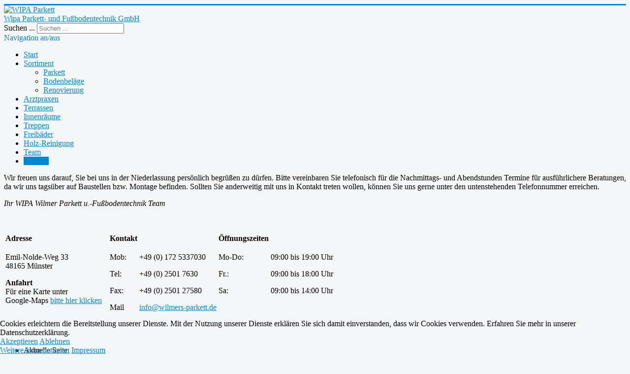

--- FILE ---
content_type: text/html; charset=utf-8
request_url: https://www.wipa-parkett.de/kontakt
body_size: 4714
content:
<!DOCTYPE html>
<html lang="de-de" dir="ltr">

<head>
<script type="text/javascript">  (function(){ function blockCookies(disableCookies, disableLocal, disableSession){ if(disableCookies == 1){ if(!document.__defineGetter__){ Object.defineProperty(document, 'cookie',{ get: function(){ return ''; }, set: function(){ return true;} }); }else{ var oldSetter = document.__lookupSetter__('cookie'); if(oldSetter) { Object.defineProperty(document, 'cookie', { get: function(){ return ''; }, set: function(v){ if(v.match(/reDimCookieHint\=/) || v.match(/9a8eb5c2fd71ff58378ffb9602e6fb21\=/)) { oldSetter.call(document, v); } return true; } }); } } var cookies = document.cookie.split(';'); for (var i = 0; i < cookies.length; i++) { var cookie = cookies[i]; var pos = cookie.indexOf('='); var name = ''; if(pos > -1){ name = cookie.substr(0, pos); }else{ name = cookie; } if(name.match(/reDimCookieHint/)) { document.cookie = name + '=; expires=Thu, 01 Jan 1970 00:00:00 GMT'; } } } if(disableLocal == 1){ window.localStorage.clear(); window.localStorage.__proto__ = Object.create(window.Storage.prototype); window.localStorage.__proto__.setItem = function(){ return undefined; }; } if(disableSession == 1){ window.sessionStorage.clear(); window.sessionStorage.__proto__ = Object.create(window.Storage.prototype); window.sessionStorage.__proto__.setItem = function(){ return undefined; }; } } blockCookies(1,1,1); }()); </script>


	<meta name="viewport" content="width=device-width, initial-scale=1.0" />
	<meta charset="utf-8" />
	<base href="https://www.wipa-parkett.de/kontakt" />
	<meta name="keywords" content="Holzreinigung, Parkettrenovierung, Bodenbeläge" />
	<meta name="author" content="Super User" />
	<meta name="description" content="Ihr Meisterbetrieb für Parkett- und Fußbodentechnik in Münster, Holzreinigung, Parkettrenovierung, Treppenarbeiten und Outdoor-Terrassen in Münster. " />
	<title>Kontakt</title>
	<link href="/templates/protostar/favicon.ico" rel="shortcut icon" type="image/vnd.microsoft.icon" />
	<link href="https://www.wipa-parkett.de/component/search/?Itemid=479&amp;format=opensearch" rel="search" title="Suchen WIPA Parkett" type="application/opensearchdescription+xml" />
	<link href="/plugins/system/jce/css/content.css?badb4208be409b1335b815dde676300e" rel="stylesheet" />
	<link href="/templates/protostar/css/template.css?ec016c8cb1efd62527ae250cb3b704af" rel="stylesheet" />
	<link href="/plugins/system/cookiehint/css/blue.css?ec016c8cb1efd62527ae250cb3b704af" rel="stylesheet" />
	<style>

	body.site {
		border-top: 3px solid #0088cc;
		background-color: #f4f6f7;
	}
	a {
		color: #0088cc;
	}
	.nav-list > .active > a,
	.nav-list > .active > a:hover,
	.dropdown-menu li > a:hover,
	.dropdown-menu .active > a,
	.dropdown-menu .active > a:hover,
	.nav-pills > .active > a,
	.nav-pills > .active > a:hover,
	.btn-primary {
		background: #0088cc;
	}div.mod_search63 input[type="search"]{ width:auto; }#redim-cookiehint-bottom {position: fixed; z-index: 99999; left: 0px; right: 0px; bottom: 0px; top: auto !important;}
	</style>
	<script src="/media/jui/js/jquery.js?ec016c8cb1efd62527ae250cb3b704af"></script>
	<script src="/media/jui/js/jquery-noconflict.js?ec016c8cb1efd62527ae250cb3b704af"></script>
	<script src="/media/jui/js/jquery-migrate.js?ec016c8cb1efd62527ae250cb3b704af"></script>
	<script src="/media/system/js/caption-uncompressed.js?ec016c8cb1efd62527ae250cb3b704af"></script>
	<script src="/media/jui/js/bootstrap.js?ec016c8cb1efd62527ae250cb3b704af"></script>
	<script src="/templates/protostar/js/template.js?ec016c8cb1efd62527ae250cb3b704af"></script>
	<!--[if lt IE 9]><script src="/media/jui/js/html5-uncompressed.js?ec016c8cb1efd62527ae250cb3b704af"></script><![endif]-->
	<!--[if lt IE 9]><script src="/media/system/js/html5fallback-uncompressed.js?ec016c8cb1efd62527ae250cb3b704af"></script><![endif]-->
	<script>
jQuery(window).on('load',  function() {
				new JCaption('img.caption');
			});
	</script>

</head>
<body class="site com_content view-article no-layout no-task itemid-479">
	<!-- Body -->
	<div class="body" id="top">
		<div class="container">
			<!-- Header -->
			<header class="header" role="banner">
				<div class="header-inner clearfix">
					<a class="brand pull-left" href="/">
						<img src="https://www.wipa-parkett.de/images/WIPA-logo-mittel.png" alt="WIPA Parkett" />													<div class="site-description">Wipa Parkett- und Fußbodentechnik GmbH</div>											</a>
					<div class="header-search pull-right">
						<div class="search mod_search63">
	<form action="/kontakt" method="post" class="form-inline" role="search">
		<label for="mod-search-searchword63" class="element-invisible">Suchen ...</label> <input name="searchword" id="mod-search-searchword63" maxlength="200"  class="inputbox search-query input-medium" type="search" size="20" placeholder="Suchen ..." />		<input type="hidden" name="task" value="search" />
		<input type="hidden" name="option" value="com_search" />
		<input type="hidden" name="Itemid" value="479" />
	</form>
</div>

					</div>
				</div>
			</header>
							<nav class="navigation" role="navigation">
					<div class="navbar pull-left">
						<a class="btn btn-navbar collapsed" data-toggle="collapse" data-target=".nav-collapse">
							<span class="element-invisible">Navigation an/aus</span>
							<span class="icon-bar"></span>
							<span class="icon-bar"></span>
							<span class="icon-bar"></span>
						</a>
					</div>
					<div class="nav-collapse">
						<ul class="nav menu nav-pills mod-list">
<li class="item-464 default"><a href="/" >Start</a></li><li class="item-444 deeper parent"><a href="/sortiment" >Sortiment</a><ul class="nav-child unstyled small"><li class="item-521"><a href="/sortiment/parkett" >Parkett</a></li><li class="item-524"><a href="/sortiment/bodenbelaege" >Bodenbeläge</a></li><li class="item-522"><a href="/sortiment/parkett-renovieren" >Renovierung</a></li></ul></li><li class="item-811"><a href="/arztpraxen" >Arztpraxen</a></li><li class="item-812"><a href="/terrassen" >Terrassen</a></li><li class="item-815"><a href="/innenraeume" >Innenräume</a></li><li class="item-813"><a href="/treppen" >Treppen</a></li><li class="item-814"><a href="/freibaeder" >Freibäder</a></li><li class="item-611"><a href="/terrassenreinigung" >Holz-Reinigung</a></li><li class="item-207"><a href="/unser-team" >Team</a></li><li class="item-479 current active"><a href="/kontakt" >Kontakt</a></li></ul>

					</div>
				</nav>
						
			<div class="row-fluid">
								<main id="content" role="main" class="span12">
					<!-- Begin Content -->
					
					<div id="system-message-container">
	</div>

					<div class="item-page" itemscope itemtype="https://schema.org/Article">
	<meta itemprop="inLanguage" content="de-DE" />
	
		
						
		
	
	
		
								<div itemprop="articleBody">
		<p>Wir freuen uns darauf, Sie bei uns in der Niederlassung persönlich begrüßen zu dürfen. Bitte vereinbaren Sie telefonisch für die Nachmittags- und Abendstunden Termine für ausführlichere Beratungen, da wir uns tagsüber auf Baustellen bzw. Montage befinden. Sollten Sie anderweitig mit uns in Kontakt treten wollen, können Sie uns gerne unter den untenstehenden Telefonnummer erreichen.</p>
<p><em>Ihr WIPA Wilmer Parkett u.-Fußbodentechnik Team</em></p>
<p>&nbsp;</p>
<table>
<tbody>
<tr>
<td style="text-align: left; vertical-align: top;"><strong>Adresse</strong></td>
<td style="text-align: left; vertical-align: top;">&nbsp;&nbsp;</td>
<td style="text-align: left; vertical-align: top;"><strong>Kontakt</strong></td>
<td style="text-align: left; vertical-align: top;">&nbsp;</td>
<td style="text-align: left; vertical-align: top;"><strong>Öffnungszeiten</strong></td>
<td style="text-align: left; vertical-align: top;">&nbsp;</td>
</tr>
<tr>
<td style="text-align: left; vertical-align: top;">
<p><span><span>Emil-Nolde-Weg&nbsp;33</span><br /> <span>48165 </span><span>Münster</span></span></p>
<p><strong>Anfahrt</strong><br />Für eine Karte unter <br />Google-Maps <a href="https://maps.google.de/maps?expflags=enable_star_based_justifications:true&amp;ie=UTF8&amp;cid=9873642828825699697&amp;q=WIPA+Karl-H.+Wilmer+Parkett-+und+Fu%C3%9Fbodentechnik+GmbH&amp;iwloc=A&amp;gl=DE&amp;hl=de" target="_blank" rel="noopener">bitte hier klicken</a></p>
</td>
<td style="text-align: left; vertical-align: top;">&nbsp;</td>
<td style="text-align: left; vertical-align: top;">
<p style="text-align: left;">Mob:</p>
<p>Tel:</p>
<p>Fax:</p>
<p>Mail</p>
</td>
<td style="text-align: left; vertical-align: top;">
<p>+49 (0) 172 5337030</p>
<p><span>+49 (0) 2501 7630</span></p>
<p><span>+49 (0) 2501 27580</span></p>
<p><a href="mailto:%20info@wilmers-parkett.de" target="_blank"><span><span id="cloak41980009af83dbae16f0274a311651c4">Diese E-Mail-Adresse ist vor Spambots geschützt! Zur Anzeige muss JavaScript eingeschaltet sein!</span><script type='text/javascript'>
				document.getElementById('cloak41980009af83dbae16f0274a311651c4').innerHTML = '';
				var prefix = '&#109;a' + 'i&#108;' + '&#116;o';
				var path = 'hr' + 'ef' + '=';
				var addy41980009af83dbae16f0274a311651c4 = '&#105;nf&#111;' + '&#64;';
				addy41980009af83dbae16f0274a311651c4 = addy41980009af83dbae16f0274a311651c4 + 'w&#105;lm&#101;rs-p&#97;rk&#101;tt' + '&#46;' + 'd&#101;';
				var addy_text41980009af83dbae16f0274a311651c4 = '&#105;nf&#111;' + '&#64;' + 'w&#105;lm&#101;rs-p&#97;rk&#101;tt' + '&#46;' + 'd&#101;';document.getElementById('cloak41980009af83dbae16f0274a311651c4').innerHTML += '<a ' + path + '\'' + prefix + ':' + addy41980009af83dbae16f0274a311651c4 + '\'>'+addy_text41980009af83dbae16f0274a311651c4+'<\/a>';
		</script></span></a></p>
<p><span>&nbsp;</span></p>
</td>
<td style="text-align: left; vertical-align: top;">
<p>Mo-Do:</p>
<p>Fr.:</p>
<p>Sa:</p>
</td>
<td style="text-align: left; vertical-align: top;">
<p>09:00 bis 19:00 Uhr</p>
<p>09:00 bis 18:00 Uhr</p>
<p>09:00 bis 14:00 Uhr</p>
</td>
</tr>
</tbody>
</table>	</div>

	
							</div>

					<div class="clearfix"></div>
					<div aria-label="Breadcrumbs" role="navigation">
	<ul itemscope itemtype="https://schema.org/BreadcrumbList" class="breadcrumb">
					<li>
				Aktuelle Seite: &#160;
			</li>
		
						<li itemprop="itemListElement" itemscope itemtype="https://schema.org/ListItem">
											<a itemprop="item" href="/" class="pathway"><span itemprop="name">Home</span></a>
					
											<span class="divider">
							<img src="/media/system/images/arrow.png" alt="" />						</span>
										<meta itemprop="position" content="1">
				</li>
							<li itemprop="itemListElement" itemscope itemtype="https://schema.org/ListItem" class="active">
					<span itemprop="name">
						Kontakt					</span>
					<meta itemprop="position" content="2">
				</li>
				</ul>
</div>

					<!-- End Content -->
				</main>
							</div>
		</div>
	</div>
	<!-- Footer -->
	<footer class="footer" role="contentinfo">
		<div class="container">
			<hr />
			<ul class="nav menu mod-list">
<li class="item-528"><a href="/impressum" target="_blank">Impressum</a></li><li class="item-654"><a href="/datenschutz" >Datenschutz</a></li></ul>

			<p class="pull-right">
				<a href="#top" id="back-top">
					Nach oben				</a>
			</p>
			<p>
				&copy; 2026 WIPA Parkett			</p>
		</div>
	</footer>
	

<div id="redim-cookiehint-bottom">   <div id="redim-cookiehint">     <div class="cookiecontent">   Cookies erleichtern die Bereitstellung unserer Dienste. Mit der Nutzung unserer Dienste erklären Sie sich damit einverstanden, dass wir Cookies verwenden. Erfahren Sie mehr in unserer Datenschutzerklärung.     </div>     <div class="cookiebuttons">        <a id="cookiehintsubmit" onclick="return cookiehintsubmit(this);" href="https://www.wipa-parkett.de/kontakt?rCH=2"         class="btn">Akzeptieren</a>           <a id="cookiehintsubmitno" onclick="return cookiehintsubmitno(this);" href="https://www.wipa-parkett.de/kontakt?rCH=-2"           class="btn">Ablehnen</a>          <div class="text-center" id="cookiehintinfo">                <a target="_self" href="http://www.wipa-parkett.de/datenschutz">Weitere Informationen</a>                                <a target="_self" href="https://www.wipa-parkett.de/impressum">Impressum</a>            </div>      </div>     <div class="clr"></div>   </div> </div>  <script type="text/javascript">        document.addEventListener("DOMContentLoaded", function(event) {         if (!navigator.cookieEnabled){           document.getElementById('redim-cookiehint-bottom').remove();         }       });        function cookiehintfadeOut(el) {         el.style.opacity = 1;         (function fade() {           if ((el.style.opacity -= .1) < 0) {             el.style.display = "none";           } else {             requestAnimationFrame(fade);           }         })();       }         function cookiehintsubmit(obj) {         document.cookie = 'reDimCookieHint=1; expires=Sat, 30 Jan 2027 23:59:59 GMT;57; path=/';         cookiehintfadeOut(document.getElementById('redim-cookiehint-bottom'));         return true;       }        function cookiehintsubmitno(obj) {         document.cookie = 'reDimCookieHint=-1; expires=0; path=/';         cookiehintfadeOut(document.getElementById('redim-cookiehint-bottom'));         return true;       }  </script>  
</body>
</html>
